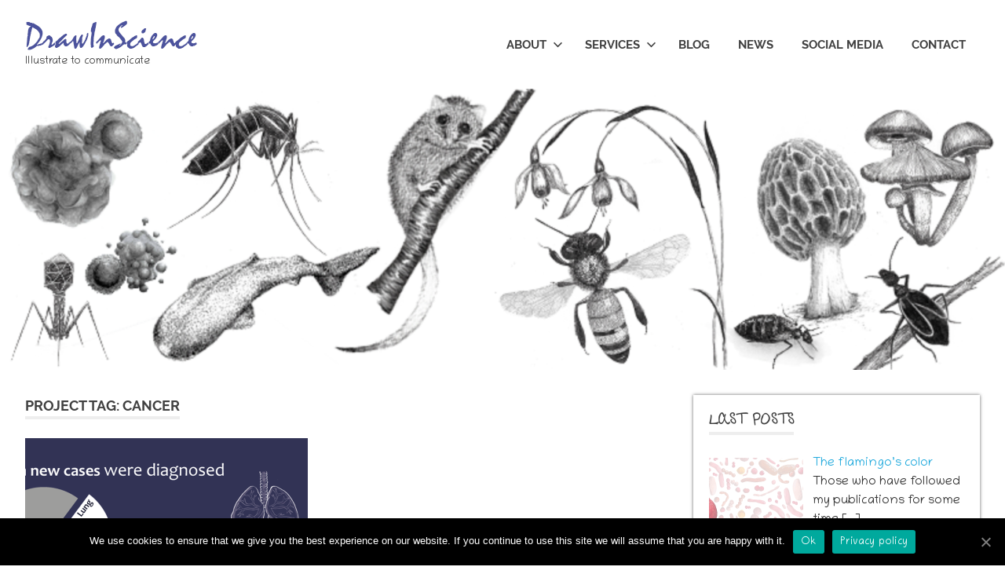

--- FILE ---
content_type: text/html; charset=UTF-8
request_url: http://www.drawinscience.fr/project-tag/cancer/
body_size: 10191
content:
<!DOCTYPE html>
<html lang="en-US">

<head>
<meta charset="UTF-8">
<meta name="viewport" content="width=device-width, initial-scale=1">
<link rel="profile" href="http://gmpg.org/xfn/11">
<link rel="pingback" href="http://www.drawinscience.fr/xmlrpc.php">

<meta name='robots' content='max-image-preview:large' />

	<!-- This site is optimized with the Yoast SEO plugin v15.7 - https://yoast.com/wordpress/plugins/seo/ -->
	<title>cancer Archives -</title>
	<meta name="robots" content="index, follow, max-snippet:-1, max-image-preview:large, max-video-preview:-1" />
	<link rel="canonical" href="https://www.drawinscience.fr/project-tag/cancer/" />
	<meta property="og:locale" content="en_US" />
	<meta property="og:type" content="article" />
	<meta property="og:title" content="cancer Archives -" />
	<meta property="og:url" content="https://www.drawinscience.fr/project-tag/cancer/" />
	<meta name="twitter:card" content="summary_large_image" />
	<script type="application/ld+json" class="yoast-schema-graph">{"@context":"https://schema.org","@graph":[{"@type":"WebSite","@id":"https://www.drawinscience.fr/#website","url":"https://www.drawinscience.fr/","name":"","description":"Illustrate to communicate","potentialAction":[{"@type":"SearchAction","target":"https://www.drawinscience.fr/?s={search_term_string}","query-input":"required name=search_term_string"}],"inLanguage":"en-US"},{"@type":"CollectionPage","@id":"https://www.drawinscience.fr/project-tag/cancer/#webpage","url":"https://www.drawinscience.fr/project-tag/cancer/","name":"cancer Archives -","isPartOf":{"@id":"https://www.drawinscience.fr/#website"},"inLanguage":"en-US","potentialAction":[{"@type":"ReadAction","target":["https://www.drawinscience.fr/project-tag/cancer/"]}]}]}</script>
	<!-- / Yoast SEO plugin. -->


<link rel='dns-prefetch' href='//fonts.googleapis.com' />
<link rel='dns-prefetch' href='//s.w.org' />
<link rel='dns-prefetch' href='//i0.wp.com' />
<link rel='dns-prefetch' href='//i1.wp.com' />
<link rel='dns-prefetch' href='//i2.wp.com' />
<link rel='dns-prefetch' href='//c0.wp.com' />
<link href='https://fonts.gstatic.com' crossorigin rel='preconnect' />
<link rel="alternate" type="application/rss+xml" title=" &raquo; Feed" href="http://www.drawinscience.fr/feed/" />
<link rel="alternate" type="application/rss+xml" title=" &raquo; Comments Feed" href="http://www.drawinscience.fr/comments/feed/" />
<link rel="alternate" type="application/rss+xml" title=" &raquo; cancer Project Tag Feed" href="http://www.drawinscience.fr/project-tag/cancer/feed/" />
<script type="text/javascript">
window._wpemojiSettings = {"baseUrl":"https:\/\/s.w.org\/images\/core\/emoji\/13.1.0\/72x72\/","ext":".png","svgUrl":"https:\/\/s.w.org\/images\/core\/emoji\/13.1.0\/svg\/","svgExt":".svg","source":{"concatemoji":"http:\/\/www.drawinscience.fr\/wp-includes\/js\/wp-emoji-release.min.js?ver=5.9.12"}};
/*! This file is auto-generated */
!function(e,a,t){var n,r,o,i=a.createElement("canvas"),p=i.getContext&&i.getContext("2d");function s(e,t){var a=String.fromCharCode;p.clearRect(0,0,i.width,i.height),p.fillText(a.apply(this,e),0,0);e=i.toDataURL();return p.clearRect(0,0,i.width,i.height),p.fillText(a.apply(this,t),0,0),e===i.toDataURL()}function c(e){var t=a.createElement("script");t.src=e,t.defer=t.type="text/javascript",a.getElementsByTagName("head")[0].appendChild(t)}for(o=Array("flag","emoji"),t.supports={everything:!0,everythingExceptFlag:!0},r=0;r<o.length;r++)t.supports[o[r]]=function(e){if(!p||!p.fillText)return!1;switch(p.textBaseline="top",p.font="600 32px Arial",e){case"flag":return s([127987,65039,8205,9895,65039],[127987,65039,8203,9895,65039])?!1:!s([55356,56826,55356,56819],[55356,56826,8203,55356,56819])&&!s([55356,57332,56128,56423,56128,56418,56128,56421,56128,56430,56128,56423,56128,56447],[55356,57332,8203,56128,56423,8203,56128,56418,8203,56128,56421,8203,56128,56430,8203,56128,56423,8203,56128,56447]);case"emoji":return!s([10084,65039,8205,55357,56613],[10084,65039,8203,55357,56613])}return!1}(o[r]),t.supports.everything=t.supports.everything&&t.supports[o[r]],"flag"!==o[r]&&(t.supports.everythingExceptFlag=t.supports.everythingExceptFlag&&t.supports[o[r]]);t.supports.everythingExceptFlag=t.supports.everythingExceptFlag&&!t.supports.flag,t.DOMReady=!1,t.readyCallback=function(){t.DOMReady=!0},t.supports.everything||(n=function(){t.readyCallback()},a.addEventListener?(a.addEventListener("DOMContentLoaded",n,!1),e.addEventListener("load",n,!1)):(e.attachEvent("onload",n),a.attachEvent("onreadystatechange",function(){"complete"===a.readyState&&t.readyCallback()})),(n=t.source||{}).concatemoji?c(n.concatemoji):n.wpemoji&&n.twemoji&&(c(n.twemoji),c(n.wpemoji)))}(window,document,window._wpemojiSettings);
</script>
<style type="text/css">
img.wp-smiley,
img.emoji {
	display: inline !important;
	border: none !important;
	box-shadow: none !important;
	height: 1em !important;
	width: 1em !important;
	margin: 0 0.07em !important;
	vertical-align: -0.1em !important;
	background: none !important;
	padding: 0 !important;
}
</style>
	<link rel='stylesheet' id='poseidon-custom-fonts-css'  href='http://www.drawinscience.fr/wp-content/themes/poseidon/assets/css/custom-fonts.css?ver=20180413' type='text/css' media='all' />
<link rel='stylesheet' id='wp-block-library-css'  href='https://c0.wp.com/c/5.9.12/wp-includes/css/dist/block-library/style.min.css' type='text/css' media='all' />
<style id='wp-block-library-inline-css' type='text/css'>
.has-text-align-justify{text-align:justify;}
</style>
<link rel='stylesheet' id='coblocks-frontend-css'  href='http://www.drawinscience.fr/wp-content/plugins/coblocks/dist/coblocks-style.css?ver=44a97fda870eaff858ab772da73cd9dc' type='text/css' media='all' />
<style id='global-styles-inline-css' type='text/css'>
body{--wp--preset--color--black: #404040;--wp--preset--color--cyan-bluish-gray: #abb8c3;--wp--preset--color--white: #ffffff;--wp--preset--color--pale-pink: #f78da7;--wp--preset--color--vivid-red: #cf2e2e;--wp--preset--color--luminous-vivid-orange: #ff6900;--wp--preset--color--luminous-vivid-amber: #fcb900;--wp--preset--color--light-green-cyan: #7bdcb5;--wp--preset--color--vivid-green-cyan: #00d084;--wp--preset--color--pale-cyan-blue: #8ed1fc;--wp--preset--color--vivid-cyan-blue: #0693e3;--wp--preset--color--vivid-purple: #9b51e0;--wp--preset--color--primary: #22aadd;--wp--preset--color--light-gray: #f0f0f0;--wp--preset--color--dark-gray: #777777;--wp--preset--gradient--vivid-cyan-blue-to-vivid-purple: linear-gradient(135deg,rgba(6,147,227,1) 0%,rgb(155,81,224) 100%);--wp--preset--gradient--light-green-cyan-to-vivid-green-cyan: linear-gradient(135deg,rgb(122,220,180) 0%,rgb(0,208,130) 100%);--wp--preset--gradient--luminous-vivid-amber-to-luminous-vivid-orange: linear-gradient(135deg,rgba(252,185,0,1) 0%,rgba(255,105,0,1) 100%);--wp--preset--gradient--luminous-vivid-orange-to-vivid-red: linear-gradient(135deg,rgba(255,105,0,1) 0%,rgb(207,46,46) 100%);--wp--preset--gradient--very-light-gray-to-cyan-bluish-gray: linear-gradient(135deg,rgb(238,238,238) 0%,rgb(169,184,195) 100%);--wp--preset--gradient--cool-to-warm-spectrum: linear-gradient(135deg,rgb(74,234,220) 0%,rgb(151,120,209) 20%,rgb(207,42,186) 40%,rgb(238,44,130) 60%,rgb(251,105,98) 80%,rgb(254,248,76) 100%);--wp--preset--gradient--blush-light-purple: linear-gradient(135deg,rgb(255,206,236) 0%,rgb(152,150,240) 100%);--wp--preset--gradient--blush-bordeaux: linear-gradient(135deg,rgb(254,205,165) 0%,rgb(254,45,45) 50%,rgb(107,0,62) 100%);--wp--preset--gradient--luminous-dusk: linear-gradient(135deg,rgb(255,203,112) 0%,rgb(199,81,192) 50%,rgb(65,88,208) 100%);--wp--preset--gradient--pale-ocean: linear-gradient(135deg,rgb(255,245,203) 0%,rgb(182,227,212) 50%,rgb(51,167,181) 100%);--wp--preset--gradient--electric-grass: linear-gradient(135deg,rgb(202,248,128) 0%,rgb(113,206,126) 100%);--wp--preset--gradient--midnight: linear-gradient(135deg,rgb(2,3,129) 0%,rgb(40,116,252) 100%);--wp--preset--duotone--dark-grayscale: url('#wp-duotone-dark-grayscale');--wp--preset--duotone--grayscale: url('#wp-duotone-grayscale');--wp--preset--duotone--purple-yellow: url('#wp-duotone-purple-yellow');--wp--preset--duotone--blue-red: url('#wp-duotone-blue-red');--wp--preset--duotone--midnight: url('#wp-duotone-midnight');--wp--preset--duotone--magenta-yellow: url('#wp-duotone-magenta-yellow');--wp--preset--duotone--purple-green: url('#wp-duotone-purple-green');--wp--preset--duotone--blue-orange: url('#wp-duotone-blue-orange');--wp--preset--font-size--small: 13px;--wp--preset--font-size--medium: 20px;--wp--preset--font-size--large: 36px;--wp--preset--font-size--x-large: 42px;}.has-black-color{color: var(--wp--preset--color--black) !important;}.has-cyan-bluish-gray-color{color: var(--wp--preset--color--cyan-bluish-gray) !important;}.has-white-color{color: var(--wp--preset--color--white) !important;}.has-pale-pink-color{color: var(--wp--preset--color--pale-pink) !important;}.has-vivid-red-color{color: var(--wp--preset--color--vivid-red) !important;}.has-luminous-vivid-orange-color{color: var(--wp--preset--color--luminous-vivid-orange) !important;}.has-luminous-vivid-amber-color{color: var(--wp--preset--color--luminous-vivid-amber) !important;}.has-light-green-cyan-color{color: var(--wp--preset--color--light-green-cyan) !important;}.has-vivid-green-cyan-color{color: var(--wp--preset--color--vivid-green-cyan) !important;}.has-pale-cyan-blue-color{color: var(--wp--preset--color--pale-cyan-blue) !important;}.has-vivid-cyan-blue-color{color: var(--wp--preset--color--vivid-cyan-blue) !important;}.has-vivid-purple-color{color: var(--wp--preset--color--vivid-purple) !important;}.has-black-background-color{background-color: var(--wp--preset--color--black) !important;}.has-cyan-bluish-gray-background-color{background-color: var(--wp--preset--color--cyan-bluish-gray) !important;}.has-white-background-color{background-color: var(--wp--preset--color--white) !important;}.has-pale-pink-background-color{background-color: var(--wp--preset--color--pale-pink) !important;}.has-vivid-red-background-color{background-color: var(--wp--preset--color--vivid-red) !important;}.has-luminous-vivid-orange-background-color{background-color: var(--wp--preset--color--luminous-vivid-orange) !important;}.has-luminous-vivid-amber-background-color{background-color: var(--wp--preset--color--luminous-vivid-amber) !important;}.has-light-green-cyan-background-color{background-color: var(--wp--preset--color--light-green-cyan) !important;}.has-vivid-green-cyan-background-color{background-color: var(--wp--preset--color--vivid-green-cyan) !important;}.has-pale-cyan-blue-background-color{background-color: var(--wp--preset--color--pale-cyan-blue) !important;}.has-vivid-cyan-blue-background-color{background-color: var(--wp--preset--color--vivid-cyan-blue) !important;}.has-vivid-purple-background-color{background-color: var(--wp--preset--color--vivid-purple) !important;}.has-black-border-color{border-color: var(--wp--preset--color--black) !important;}.has-cyan-bluish-gray-border-color{border-color: var(--wp--preset--color--cyan-bluish-gray) !important;}.has-white-border-color{border-color: var(--wp--preset--color--white) !important;}.has-pale-pink-border-color{border-color: var(--wp--preset--color--pale-pink) !important;}.has-vivid-red-border-color{border-color: var(--wp--preset--color--vivid-red) !important;}.has-luminous-vivid-orange-border-color{border-color: var(--wp--preset--color--luminous-vivid-orange) !important;}.has-luminous-vivid-amber-border-color{border-color: var(--wp--preset--color--luminous-vivid-amber) !important;}.has-light-green-cyan-border-color{border-color: var(--wp--preset--color--light-green-cyan) !important;}.has-vivid-green-cyan-border-color{border-color: var(--wp--preset--color--vivid-green-cyan) !important;}.has-pale-cyan-blue-border-color{border-color: var(--wp--preset--color--pale-cyan-blue) !important;}.has-vivid-cyan-blue-border-color{border-color: var(--wp--preset--color--vivid-cyan-blue) !important;}.has-vivid-purple-border-color{border-color: var(--wp--preset--color--vivid-purple) !important;}.has-vivid-cyan-blue-to-vivid-purple-gradient-background{background: var(--wp--preset--gradient--vivid-cyan-blue-to-vivid-purple) !important;}.has-light-green-cyan-to-vivid-green-cyan-gradient-background{background: var(--wp--preset--gradient--light-green-cyan-to-vivid-green-cyan) !important;}.has-luminous-vivid-amber-to-luminous-vivid-orange-gradient-background{background: var(--wp--preset--gradient--luminous-vivid-amber-to-luminous-vivid-orange) !important;}.has-luminous-vivid-orange-to-vivid-red-gradient-background{background: var(--wp--preset--gradient--luminous-vivid-orange-to-vivid-red) !important;}.has-very-light-gray-to-cyan-bluish-gray-gradient-background{background: var(--wp--preset--gradient--very-light-gray-to-cyan-bluish-gray) !important;}.has-cool-to-warm-spectrum-gradient-background{background: var(--wp--preset--gradient--cool-to-warm-spectrum) !important;}.has-blush-light-purple-gradient-background{background: var(--wp--preset--gradient--blush-light-purple) !important;}.has-blush-bordeaux-gradient-background{background: var(--wp--preset--gradient--blush-bordeaux) !important;}.has-luminous-dusk-gradient-background{background: var(--wp--preset--gradient--luminous-dusk) !important;}.has-pale-ocean-gradient-background{background: var(--wp--preset--gradient--pale-ocean) !important;}.has-electric-grass-gradient-background{background: var(--wp--preset--gradient--electric-grass) !important;}.has-midnight-gradient-background{background: var(--wp--preset--gradient--midnight) !important;}.has-small-font-size{font-size: var(--wp--preset--font-size--small) !important;}.has-medium-font-size{font-size: var(--wp--preset--font-size--medium) !important;}.has-large-font-size{font-size: var(--wp--preset--font-size--large) !important;}.has-x-large-font-size{font-size: var(--wp--preset--font-size--x-large) !important;}
</style>
<link rel='stylesheet' id='child-theme-generator-css'  href='http://www.drawinscience.fr/wp-content/plugins/child-theme-generator/public/css/child-theme-generator-public.css?ver=1.0.0' type='text/css' media='all' />
<link rel='stylesheet' id='cookie-notice-front-css'  href='http://www.drawinscience.fr/wp-content/plugins/cookie-notice/css/front.min.css?ver=5.9.12' type='text/css' media='all' />
<link rel='stylesheet' id='parent-style-css'  href='http://www.drawinscience.fr/wp-content/themes/poseidon/style.css?ver=5.9.12' type='text/css' media='all' />
<link rel='stylesheet' id='child-style-css'  href='http://www.drawinscience.fr/wp-content/themes/Poseidonparadrawinscience/style.css?ver=1.0' type='text/css' media='all' />
<link rel='stylesheet' id='poseidon-stylesheet-css'  href='http://www.drawinscience.fr/wp-content/themes/Poseidonparadrawinscience/style.css?ver=1.0' type='text/css' media='all' />
<style id='poseidon-stylesheet-inline-css' type='text/css'>
.type-post .entry-footer .entry-tags { position: absolute; clip: rect(1px, 1px, 1px, 1px); width: 1px; height: 1px; overflow: hidden; }
</style>
<link rel='stylesheet' id='genericons-css'  href='https://c0.wp.com/p/jetpack/9.3.5/_inc/genericons/genericons/genericons.css' type='text/css' media='all' />
<link rel='stylesheet' id='recent-posts-widget-with-thumbnails-public-style-css'  href='http://www.drawinscience.fr/wp-content/plugins/recent-posts-widget-with-thumbnails/public.css?ver=7.0.2' type='text/css' media='all' />
<link rel='stylesheet' id='olympus-google-fonts-css'  href='https://fonts.googleapis.com/css?family=Chilanka%3A400%2C400i%7CGive+You+Glory%3A400%2C400i&#038;display=swap&#038;ver=2.4.0' type='text/css' media='all' />
<style id='olympus-google-fonts-inline-css' type='text/css'>

	:root {
		--font-base: Chilanka;
		--font-headings: Give You Glory;
		--font-input: Chilanka;
	}
	
</style>
<link rel='stylesheet' id='jetpack_css-css'  href='https://c0.wp.com/p/jetpack/9.3.5/css/jetpack.css' type='text/css' media='all' />
<script type='text/javascript' src='https://c0.wp.com/c/5.9.12/wp-includes/js/jquery/jquery.min.js' id='jquery-core-js'></script>
<script type='text/javascript' src='https://c0.wp.com/c/5.9.12/wp-includes/js/jquery/jquery-migrate.min.js' id='jquery-migrate-js'></script>
<script type='text/javascript' src='http://www.drawinscience.fr/wp-content/plugins/child-theme-generator/public/js/child-theme-generator-public.js?ver=1.0.0' id='child-theme-generator-js'></script>
<script type='text/javascript' id='cookie-notice-front-js-extra'>
/* <![CDATA[ */
var cnArgs = {"ajaxUrl":"http:\/\/www.drawinscience.fr\/wp-admin\/admin-ajax.php","nonce":"0605c76dd8","hideEffect":"fade","position":"bottom","onScroll":"0","onScrollOffset":"100","onClick":"0","cookieName":"cookie_notice_accepted","cookieTime":"2592000","cookieTimeRejected":"2592000","cookiePath":"\/","cookieDomain":"","redirection":"0","cache":"1","refuse":"0","revokeCookies":"0","revokeCookiesOpt":"automatic","secure":"0","coronabarActive":"0"};
/* ]]> */
</script>
<script type='text/javascript' src='http://www.drawinscience.fr/wp-content/plugins/cookie-notice/js/front.min.js?ver=1.3.2' id='cookie-notice-front-js'></script>
<!--[if lt IE 9]>
<script type='text/javascript' src='http://www.drawinscience.fr/wp-content/themes/poseidon/assets/js/html5shiv.min.js?ver=3.7.3' id='html5shiv-js'></script>
<![endif]-->
<script type='text/javascript' src='http://www.drawinscience.fr/wp-content/themes/poseidon/assets/js/svgxuse.min.js?ver=1.2.6' id='svgxuse-js'></script>
<link rel="https://api.w.org/" href="http://www.drawinscience.fr/wp-json/" /><link rel="alternate" type="application/json" href="http://www.drawinscience.fr/wp-json/wp/v2/jetpack-portfolio-tag/81" /><link rel="EditURI" type="application/rsd+xml" title="RSD" href="http://www.drawinscience.fr/xmlrpc.php?rsd" />
<link rel="wlwmanifest" type="application/wlwmanifest+xml" href="http://www.drawinscience.fr/wp-includes/wlwmanifest.xml" /> 
<meta name="generator" content="WordPress 5.9.12" />
<style type='text/css'>img#wpstats{display:none}</style>			<style type="text/css">
				/* If html does not have either class, do not show lazy loaded images. */
				html:not( .jetpack-lazy-images-js-enabled ):not( .js ) .jetpack-lazy-image {
					display: none;
				}
			</style>
			<script>
				document.documentElement.classList.add(
					'jetpack-lazy-images-js-enabled'
				);
			</script>
		<link rel="icon" href="https://i1.wp.com/www.drawinscience.fr/wp-content/uploads/2020/03/cropped-fabicon-1.png?fit=32%2C32" sizes="32x32" />
<link rel="icon" href="https://i1.wp.com/www.drawinscience.fr/wp-content/uploads/2020/03/cropped-fabicon-1.png?fit=192%2C192" sizes="192x192" />
<link rel="apple-touch-icon" href="https://i1.wp.com/www.drawinscience.fr/wp-content/uploads/2020/03/cropped-fabicon-1.png?fit=180%2C180" />
<meta name="msapplication-TileImage" content="https://i1.wp.com/www.drawinscience.fr/wp-content/uploads/2020/03/cropped-fabicon-1.png?fit=270%2C270" />
		<style type="text/css" id="wp-custom-css">
			#secondary aside {
	box-shadow:0px 0px 4px #666;
padding:20px}

a.wp-block-button__link {
	text-decoration:none;
	
}

.contact-form .grunion-field-wrap
input[type="text"],
.contact-form .grunion-field-wrap input[type="email"],
.contact-form .grunion-field-wrap input[type="url"],
.contact-form .grunion-field-wrap textarea {
	width:100%;
	max-width:100%;
}
		</style>
			<!-- Fonts Plugin CSS - https://fontsplugin.com/ -->
	<style>
		body, #content, .entry-content, .post-content, .page-content, .post-excerpt, .entry-summary, .entry-excerpt, .widget-area, .widget, .sidebar, #sidebar, footer, .footer, #footer, .site-footer {
font-family: "Chilanka";
 }
#site-title, .site-title, #site-title a, .site-title a, .entry-title, .entry-title a, h1, h2, h3, h4, h5, h6, .widget-title {
font-family: "Give You Glory";
 }
button, .button, input, select, textarea, .wp-block-button, .wp-block-button__link {
font-family: "Chilanka";
 }
	</style>
	<!-- Fonts Plugin CSS -->
	</head>

<body class="archive tax-jetpack-portfolio-tag term-cancer term-81 wp-custom-logo wp-embed-responsive cookies-not-set post-layout-small author-hidden">
<svg xmlns="http://www.w3.org/2000/svg" viewBox="0 0 0 0" width="0" height="0" focusable="false" role="none" style="visibility: hidden; position: absolute; left: -9999px; overflow: hidden;" ><defs><filter id="wp-duotone-dark-grayscale"><feColorMatrix color-interpolation-filters="sRGB" type="matrix" values=" .299 .587 .114 0 0 .299 .587 .114 0 0 .299 .587 .114 0 0 .299 .587 .114 0 0 " /><feComponentTransfer color-interpolation-filters="sRGB" ><feFuncR type="table" tableValues="0 0.49803921568627" /><feFuncG type="table" tableValues="0 0.49803921568627" /><feFuncB type="table" tableValues="0 0.49803921568627" /><feFuncA type="table" tableValues="1 1" /></feComponentTransfer><feComposite in2="SourceGraphic" operator="in" /></filter></defs></svg><svg xmlns="http://www.w3.org/2000/svg" viewBox="0 0 0 0" width="0" height="0" focusable="false" role="none" style="visibility: hidden; position: absolute; left: -9999px; overflow: hidden;" ><defs><filter id="wp-duotone-grayscale"><feColorMatrix color-interpolation-filters="sRGB" type="matrix" values=" .299 .587 .114 0 0 .299 .587 .114 0 0 .299 .587 .114 0 0 .299 .587 .114 0 0 " /><feComponentTransfer color-interpolation-filters="sRGB" ><feFuncR type="table" tableValues="0 1" /><feFuncG type="table" tableValues="0 1" /><feFuncB type="table" tableValues="0 1" /><feFuncA type="table" tableValues="1 1" /></feComponentTransfer><feComposite in2="SourceGraphic" operator="in" /></filter></defs></svg><svg xmlns="http://www.w3.org/2000/svg" viewBox="0 0 0 0" width="0" height="0" focusable="false" role="none" style="visibility: hidden; position: absolute; left: -9999px; overflow: hidden;" ><defs><filter id="wp-duotone-purple-yellow"><feColorMatrix color-interpolation-filters="sRGB" type="matrix" values=" .299 .587 .114 0 0 .299 .587 .114 0 0 .299 .587 .114 0 0 .299 .587 .114 0 0 " /><feComponentTransfer color-interpolation-filters="sRGB" ><feFuncR type="table" tableValues="0.54901960784314 0.98823529411765" /><feFuncG type="table" tableValues="0 1" /><feFuncB type="table" tableValues="0.71764705882353 0.25490196078431" /><feFuncA type="table" tableValues="1 1" /></feComponentTransfer><feComposite in2="SourceGraphic" operator="in" /></filter></defs></svg><svg xmlns="http://www.w3.org/2000/svg" viewBox="0 0 0 0" width="0" height="0" focusable="false" role="none" style="visibility: hidden; position: absolute; left: -9999px; overflow: hidden;" ><defs><filter id="wp-duotone-blue-red"><feColorMatrix color-interpolation-filters="sRGB" type="matrix" values=" .299 .587 .114 0 0 .299 .587 .114 0 0 .299 .587 .114 0 0 .299 .587 .114 0 0 " /><feComponentTransfer color-interpolation-filters="sRGB" ><feFuncR type="table" tableValues="0 1" /><feFuncG type="table" tableValues="0 0.27843137254902" /><feFuncB type="table" tableValues="0.5921568627451 0.27843137254902" /><feFuncA type="table" tableValues="1 1" /></feComponentTransfer><feComposite in2="SourceGraphic" operator="in" /></filter></defs></svg><svg xmlns="http://www.w3.org/2000/svg" viewBox="0 0 0 0" width="0" height="0" focusable="false" role="none" style="visibility: hidden; position: absolute; left: -9999px; overflow: hidden;" ><defs><filter id="wp-duotone-midnight"><feColorMatrix color-interpolation-filters="sRGB" type="matrix" values=" .299 .587 .114 0 0 .299 .587 .114 0 0 .299 .587 .114 0 0 .299 .587 .114 0 0 " /><feComponentTransfer color-interpolation-filters="sRGB" ><feFuncR type="table" tableValues="0 0" /><feFuncG type="table" tableValues="0 0.64705882352941" /><feFuncB type="table" tableValues="0 1" /><feFuncA type="table" tableValues="1 1" /></feComponentTransfer><feComposite in2="SourceGraphic" operator="in" /></filter></defs></svg><svg xmlns="http://www.w3.org/2000/svg" viewBox="0 0 0 0" width="0" height="0" focusable="false" role="none" style="visibility: hidden; position: absolute; left: -9999px; overflow: hidden;" ><defs><filter id="wp-duotone-magenta-yellow"><feColorMatrix color-interpolation-filters="sRGB" type="matrix" values=" .299 .587 .114 0 0 .299 .587 .114 0 0 .299 .587 .114 0 0 .299 .587 .114 0 0 " /><feComponentTransfer color-interpolation-filters="sRGB" ><feFuncR type="table" tableValues="0.78039215686275 1" /><feFuncG type="table" tableValues="0 0.94901960784314" /><feFuncB type="table" tableValues="0.35294117647059 0.47058823529412" /><feFuncA type="table" tableValues="1 1" /></feComponentTransfer><feComposite in2="SourceGraphic" operator="in" /></filter></defs></svg><svg xmlns="http://www.w3.org/2000/svg" viewBox="0 0 0 0" width="0" height="0" focusable="false" role="none" style="visibility: hidden; position: absolute; left: -9999px; overflow: hidden;" ><defs><filter id="wp-duotone-purple-green"><feColorMatrix color-interpolation-filters="sRGB" type="matrix" values=" .299 .587 .114 0 0 .299 .587 .114 0 0 .299 .587 .114 0 0 .299 .587 .114 0 0 " /><feComponentTransfer color-interpolation-filters="sRGB" ><feFuncR type="table" tableValues="0.65098039215686 0.40392156862745" /><feFuncG type="table" tableValues="0 1" /><feFuncB type="table" tableValues="0.44705882352941 0.4" /><feFuncA type="table" tableValues="1 1" /></feComponentTransfer><feComposite in2="SourceGraphic" operator="in" /></filter></defs></svg><svg xmlns="http://www.w3.org/2000/svg" viewBox="0 0 0 0" width="0" height="0" focusable="false" role="none" style="visibility: hidden; position: absolute; left: -9999px; overflow: hidden;" ><defs><filter id="wp-duotone-blue-orange"><feColorMatrix color-interpolation-filters="sRGB" type="matrix" values=" .299 .587 .114 0 0 .299 .587 .114 0 0 .299 .587 .114 0 0 .299 .587 .114 0 0 " /><feComponentTransfer color-interpolation-filters="sRGB" ><feFuncR type="table" tableValues="0.098039215686275 1" /><feFuncG type="table" tableValues="0 0.66274509803922" /><feFuncB type="table" tableValues="0.84705882352941 0.41960784313725" /><feFuncA type="table" tableValues="1 1" /></feComponentTransfer><feComposite in2="SourceGraphic" operator="in" /></filter></defs></svg>
	<div id="page" class="hfeed site">

		<a class="skip-link screen-reader-text" href="#content">Skip to content</a>

		
		<header id="masthead" class="site-header clearfix" role="banner">

			<div class="header-main container clearfix">

				<div id="logo" class="site-branding clearfix">

					<a href="http://www.drawinscience.fr/" class="custom-logo-link" rel="home"><img width="233" height="50" src="https://i0.wp.com/www.drawinscience.fr/wp-content/uploads/2020/03/cropped-logo3.png?fit=233%2C50" class="custom-logo jetpack-lazy-image" alt="" data-attachment-id="14" data-permalink="http://www.drawinscience.fr/cropped-logo3-png/" data-orig-file="https://i0.wp.com/www.drawinscience.fr/wp-content/uploads/2020/03/cropped-logo3.png?fit=233%2C50" data-orig-size="233,50" data-comments-opened="0" data-image-meta="{&quot;aperture&quot;:&quot;0&quot;,&quot;credit&quot;:&quot;&quot;,&quot;camera&quot;:&quot;&quot;,&quot;caption&quot;:&quot;&quot;,&quot;created_timestamp&quot;:&quot;0&quot;,&quot;copyright&quot;:&quot;&quot;,&quot;focal_length&quot;:&quot;0&quot;,&quot;iso&quot;:&quot;0&quot;,&quot;shutter_speed&quot;:&quot;0&quot;,&quot;title&quot;:&quot;&quot;,&quot;orientation&quot;:&quot;0&quot;}" data-image-title="cropped-logo3.png" data-image-description="&lt;p&gt;http://www.drawinscience.fr/wp-content/uploads/2020/03/cropped-logo3.png&lt;/p&gt;
" data-medium-file="https://i0.wp.com/www.drawinscience.fr/wp-content/uploads/2020/03/cropped-logo3.png?fit=233%2C50" data-large-file="https://i0.wp.com/www.drawinscience.fr/wp-content/uploads/2020/03/cropped-logo3.png?fit=233%2C50" data-lazy-src="https://i0.wp.com/www.drawinscience.fr/wp-content/uploads/2020/03/cropped-logo3.png?fit=233%2C50&amp;is-pending-load=1" srcset="[data-uri]" /></a>					
			<p class="site-title"><a href="http://www.drawinscience.fr/" rel="home"></a></p>

							
			<p class="site-description">Illustrate to communicate</p>

		
				</div><!-- .site-branding -->

				

	<button class="primary-menu-toggle menu-toggle" aria-controls="primary-menu" aria-expanded="false" >
		<svg class="icon icon-menu" aria-hidden="true" role="img"> <use xlink:href="http://www.drawinscience.fr/wp-content/themes/poseidon/assets/icons/genericons-neue.svg#menu"></use> </svg><svg class="icon icon-close" aria-hidden="true" role="img"> <use xlink:href="http://www.drawinscience.fr/wp-content/themes/poseidon/assets/icons/genericons-neue.svg#close"></use> </svg>		<span class="menu-toggle-text screen-reader-text">Menu</span>
	</button>

	<div class="primary-navigation">

		<nav id="site-navigation" class="main-navigation" role="navigation"  aria-label="Primary Menu">

			<ul id="primary-menu" class="menu"><li id="menu-item-43" class="menu-item menu-item-type-post_type menu-item-object-page menu-item-has-children menu-item-43"><a href="http://www.drawinscience.fr/about/">About<svg class="icon icon-expand" aria-hidden="true" role="img"> <use xlink:href="http://www.drawinscience.fr/wp-content/themes/poseidon/assets/icons/genericons-neue.svg#expand"></use> </svg></a>
<ul class="sub-menu">
	<li id="menu-item-26" class="menu-item menu-item-type-post_type menu-item-object-page menu-item-26"><a href="http://www.drawinscience.fr/about-drawinscience/">About DrawInScience</a></li>
	<li id="menu-item-27" class="menu-item menu-item-type-post_type menu-item-object-page menu-item-27"><a href="http://www.drawinscience.fr/about-me/">About me</a></li>
</ul>
</li>
<li id="menu-item-44" class="menu-item menu-item-type-post_type menu-item-object-page menu-item-has-children menu-item-44"><a href="http://www.drawinscience.fr/services/">Services<svg class="icon icon-expand" aria-hidden="true" role="img"> <use xlink:href="http://www.drawinscience.fr/wp-content/themes/poseidon/assets/icons/genericons-neue.svg#expand"></use> </svg></a>
<ul class="sub-menu">
	<li id="menu-item-46" class="menu-item menu-item-type-post_type menu-item-object-page menu-item-46"><a target="_blank" rel="noopener" href="http://www.drawinscience.fr/scientific-illustration/">Scientific Illustration</a></li>
	<li id="menu-item-60" class="menu-item menu-item-type-post_type menu-item-object-page menu-item-60"><a target="_blank" rel="noopener" href="http://www.drawinscience.fr/science-communication/">Science Communication</a></li>
	<li id="menu-item-674" class="menu-item menu-item-type-post_type menu-item-object-page menu-item-674"><a target="_blank" rel="noopener" href="http://www.drawinscience.fr/animation/">Animation</a></li>
</ul>
</li>
<li id="menu-item-47" class="menu-item menu-item-type-post_type menu-item-object-page current_page_parent menu-item-47"><a href="http://www.drawinscience.fr/blog/">Blog</a></li>
<li id="menu-item-48" class="menu-item menu-item-type-post_type menu-item-object-page menu-item-48"><a href="http://www.drawinscience.fr/news/">News</a></li>
<li id="menu-item-55" class="menu-item menu-item-type-post_type menu-item-object-page menu-item-55"><a href="http://www.drawinscience.fr/sicial-media/">Social Media</a></li>
<li id="menu-item-56" class="menu-item menu-item-type-post_type menu-item-object-page menu-item-56"><a href="http://www.drawinscience.fr/contact/">Contact</a></li>
</ul>		</nav><!-- #site-navigation -->

	</div><!-- .primary-navigation -->



			</div><!-- .header-main -->

		</header><!-- #masthead -->

		
			<div id="headimg" class="header-image">

			
				<img src="http://www.drawinscience.fr/wp-content/uploads/2020/03/cropped-head.png" srcset="https://i2.wp.com/www.drawinscience.fr/wp-content/uploads/2020/03/cropped-head.png?w=2500 2500w, https://i2.wp.com/www.drawinscience.fr/wp-content/uploads/2020/03/cropped-head.png?resize=300%2C84 300w, https://i2.wp.com/www.drawinscience.fr/wp-content/uploads/2020/03/cropped-head.png?resize=768%2C215 768w, https://i2.wp.com/www.drawinscience.fr/wp-content/uploads/2020/03/cropped-head.png?resize=1024%2C287 1024w, https://i2.wp.com/www.drawinscience.fr/wp-content/uploads/2020/03/cropped-head.png?w=1680 1680w" width="2500" height="700" alt="">

			
			</div>

		
		
		
		<div id="content" class="site-content container clearfix">

	<section id="primary" class="content-area">
		<main id="main" class="site-main" role="main">

		
			<header class="page-header">

				<h1 class="archive-title">Project Tag: <span>cancer</span></h1>				
			</header><!-- .page-header -->

			<div id="post-wrapper" class="post-wrapper clearfix">

				
<article id="post-809" class="post-809 jetpack-portfolio type-jetpack-portfolio status-publish has-post-thumbnail hentry jetpack-portfolio-type-scientific-communication jetpack-portfolio-tag-breast-cancer jetpack-portfolio-tag-cancer jetpack-portfolio-tag-infographic jetpack-portfolio-tag-triple-negative">

	
			<a class="post-thumbnail-small" href="http://www.drawinscience.fr/portfolio/cancer-by-numbers/" rel="bookmark">
				<img width="360" height="240" src="https://i0.wp.com/www.drawinscience.fr/wp-content/uploads/2021/01/Blog-encabezado-base.png?resize=360%2C240" class="attachment-poseidon-thumbnail-medium size-poseidon-thumbnail-medium wp-post-image jetpack-lazy-image" alt="cancer by numbers" data-attachment-id="812" data-permalink="http://www.drawinscience.fr/portfolio/cancer-by-numbers/blog-encabezado-base/" data-orig-file="https://i0.wp.com/www.drawinscience.fr/wp-content/uploads/2021/01/Blog-encabezado-base.png?fit=1361%2C480" data-orig-size="1361,480" data-comments-opened="0" data-image-meta="{&quot;aperture&quot;:&quot;0&quot;,&quot;credit&quot;:&quot;&quot;,&quot;camera&quot;:&quot;&quot;,&quot;caption&quot;:&quot;&quot;,&quot;created_timestamp&quot;:&quot;0&quot;,&quot;copyright&quot;:&quot;&quot;,&quot;focal_length&quot;:&quot;0&quot;,&quot;iso&quot;:&quot;0&quot;,&quot;shutter_speed&quot;:&quot;0&quot;,&quot;title&quot;:&quot;&quot;,&quot;orientation&quot;:&quot;0&quot;}" data-image-title="Cancer by numbers" data-image-description="&lt;p&gt;the most common cancers are those of the lung, breast and prostate. Those with the highest mortality rates are lung and breast cancer&lt;/p&gt;
" data-medium-file="https://i0.wp.com/www.drawinscience.fr/wp-content/uploads/2021/01/Blog-encabezado-base.png?fit=300%2C106" data-large-file="https://i0.wp.com/www.drawinscience.fr/wp-content/uploads/2021/01/Blog-encabezado-base.png?fit=840%2C296" data-lazy-srcset="https://i0.wp.com/www.drawinscience.fr/wp-content/uploads/2021/01/Blog-encabezado-base.png?resize=120%2C80 120w, https://i0.wp.com/www.drawinscience.fr/wp-content/uploads/2021/01/Blog-encabezado-base.png?resize=360%2C240 360w, https://i0.wp.com/www.drawinscience.fr/wp-content/uploads/2021/01/Blog-encabezado-base.png?resize=600%2C400 600w, https://i0.wp.com/www.drawinscience.fr/wp-content/uploads/2021/01/Blog-encabezado-base.png?zoom=2&amp;resize=360%2C240 720w, https://i0.wp.com/www.drawinscience.fr/wp-content/uploads/2021/01/Blog-encabezado-base.png?zoom=3&amp;resize=360%2C240 1080w" data-lazy-sizes="(max-width: 360px) 100vw, 360px" data-lazy-src="https://i0.wp.com/www.drawinscience.fr/wp-content/uploads/2021/01/Blog-encabezado-base.png?resize=360%2C240&amp;is-pending-load=1" srcset="[data-uri]" />			</a>

			
	<header class="entry-header">

		<h2 class="entry-title"><a href="http://www.drawinscience.fr/portfolio/cancer-by-numbers/" rel="bookmark">Cancer by numbers</a></h2>
		<div class="entry-meta"><span class="meta-date"><a href="http://www.drawinscience.fr/portfolio/cancer-by-numbers/" title="12:32" rel="bookmark"><time class="entry-date published updated" datetime="2021-01-11T12:32:40+01:00">11 January, 2021</time></a></span><span class="meta-author"> <span class="author vcard"><a class="url fn n" href="http://www.drawinscience.fr/author/berfigo/" title="View all posts by Bertsy Goic" rel="author">Bertsy Goic</a></span></span><span class="meta-category"> </span></div>
	</header><!-- .entry-header -->

	<div class="entry-content entry-excerpt clearfix">
		<p>Cancer by numbers Cancer is a devastating and high incidence disease with clinical, social and economic consequences. The risk of[&#8230;]</p>
		
			<a href="http://www.drawinscience.fr/portfolio/cancer-by-numbers/" class="more-link">Read more</a>

			</div><!-- .entry-content -->

</article>

			</div>

			
		</main><!-- #main -->
	</section><!-- #primary -->

	
	<section id="secondary" class="sidebar widget-area clearfix" role="complementary">

		<aside id="recent-posts-widget-with-thumbnails-3" class="widget recent-posts-widget-with-thumbnails clearfix">
<div id="rpwwt-recent-posts-widget-with-thumbnails-3" class="rpwwt-widget">
<div class="widget-header"><h3 class="widget-title">Last posts</h3></div>
	<ul>
		<li><a href="http://www.drawinscience.fr/the-flamingos-color/"><img width="120" height="80" src="https://i2.wp.com/www.drawinscience.fr/wp-content/uploads/2021/01/flamingo_drawinscience.png?resize=120%2C80" class="attachment-poseidon-thumbnail-small size-poseidon-thumbnail-small wp-post-image jetpack-lazy-image" alt="Flamingo and its microbiota" loading="lazy" data-attachment-id="821" data-permalink="http://www.drawinscience.fr/the-flamingos-color/flamingo_drawinscience/" data-orig-file="https://i2.wp.com/www.drawinscience.fr/wp-content/uploads/2021/01/flamingo_drawinscience.png?fit=1361%2C480" data-orig-size="1361,480" data-comments-opened="0" data-image-meta="{&quot;aperture&quot;:&quot;0&quot;,&quot;credit&quot;:&quot;&quot;,&quot;camera&quot;:&quot;&quot;,&quot;caption&quot;:&quot;&quot;,&quot;created_timestamp&quot;:&quot;0&quot;,&quot;copyright&quot;:&quot;&quot;,&quot;focal_length&quot;:&quot;0&quot;,&quot;iso&quot;:&quot;0&quot;,&quot;shutter_speed&quot;:&quot;0&quot;,&quot;title&quot;:&quot;&quot;,&quot;orientation&quot;:&quot;0&quot;}" data-image-title="flamingo_drawinscience" data-image-description="&lt;p&gt;flamingo color depends on the microbiota that produce carotenoids&lt;/p&gt;
" data-medium-file="https://i2.wp.com/www.drawinscience.fr/wp-content/uploads/2021/01/flamingo_drawinscience.png?fit=300%2C106" data-large-file="https://i2.wp.com/www.drawinscience.fr/wp-content/uploads/2021/01/flamingo_drawinscience.png?fit=840%2C296" data-lazy-srcset="https://i2.wp.com/www.drawinscience.fr/wp-content/uploads/2021/01/flamingo_drawinscience.png?resize=120%2C80 120w, https://i2.wp.com/www.drawinscience.fr/wp-content/uploads/2021/01/flamingo_drawinscience.png?resize=360%2C240 360w, https://i2.wp.com/www.drawinscience.fr/wp-content/uploads/2021/01/flamingo_drawinscience.png?resize=600%2C400 600w, https://i2.wp.com/www.drawinscience.fr/wp-content/uploads/2021/01/flamingo_drawinscience.png?zoom=2&amp;resize=120%2C80 240w" data-lazy-sizes="(max-width: 120px) 100vw, 120px" data-lazy-src="https://i2.wp.com/www.drawinscience.fr/wp-content/uploads/2021/01/flamingo_drawinscience.png?resize=120%2C80&amp;is-pending-load=1" srcset="[data-uri]" /><span class="rpwwt-post-title">The flamingo&#8217;s color</span></a><div class="rpwwt-post-excerpt">Those who have followed my publications for some time  […]</div></li>
		<li><a href="http://www.drawinscience.fr/celltember-2020/"><img width="120" height="80" src="https://i0.wp.com/www.drawinscience.fr/wp-content/uploads/2021/01/celltember2020-1.png?resize=120%2C80" class="attachment-poseidon-thumbnail-small size-poseidon-thumbnail-small wp-post-image jetpack-lazy-image" alt="celltember, a cellular month" loading="lazy" data-attachment-id="758" data-permalink="http://www.drawinscience.fr/celltember-2020/celltember2020-2/" data-orig-file="https://i0.wp.com/www.drawinscience.fr/wp-content/uploads/2021/01/celltember2020-1.png?fit=1920%2C467" data-orig-size="1920,467" data-comments-opened="0" data-image-meta="{&quot;aperture&quot;:&quot;0&quot;,&quot;credit&quot;:&quot;&quot;,&quot;camera&quot;:&quot;&quot;,&quot;caption&quot;:&quot;&quot;,&quot;created_timestamp&quot;:&quot;0&quot;,&quot;copyright&quot;:&quot;&quot;,&quot;focal_length&quot;:&quot;0&quot;,&quot;iso&quot;:&quot;0&quot;,&quot;shutter_speed&quot;:&quot;0&quot;,&quot;title&quot;:&quot;&quot;,&quot;orientation&quot;:&quot;0&quot;}" data-image-title="celltember2020" data-image-description="&lt;p&gt;We have three times ten to thirteen cells &lt;/p&gt;
" data-medium-file="https://i0.wp.com/www.drawinscience.fr/wp-content/uploads/2021/01/celltember2020-1.png?fit=300%2C73" data-large-file="https://i0.wp.com/www.drawinscience.fr/wp-content/uploads/2021/01/celltember2020-1.png?fit=840%2C204" data-lazy-srcset="https://i0.wp.com/www.drawinscience.fr/wp-content/uploads/2021/01/celltember2020-1.png?resize=120%2C80 120w, https://i0.wp.com/www.drawinscience.fr/wp-content/uploads/2021/01/celltember2020-1.png?resize=360%2C240 360w, https://i0.wp.com/www.drawinscience.fr/wp-content/uploads/2021/01/celltember2020-1.png?resize=600%2C400 600w, https://i0.wp.com/www.drawinscience.fr/wp-content/uploads/2021/01/celltember2020-1.png?zoom=2&amp;resize=120%2C80 240w" data-lazy-sizes="(max-width: 120px) 100vw, 120px" data-lazy-src="https://i0.wp.com/www.drawinscience.fr/wp-content/uploads/2021/01/celltember2020-1.png?resize=120%2C80&amp;is-pending-load=1" srcset="[data-uri]" /><span class="rpwwt-post-title">Celltember 2020</span></a><div class="rpwwt-post-excerpt">Hello, curious minds, For those who don&#8217;t know,  […]</div></li>
		<li><a href="http://www.drawinscience.fr/what-do-exercise-blood-and-neurogenesis-have-in-common/"><img width="120" height="80" src="https://i2.wp.com/www.drawinscience.fr/wp-content/uploads/2021/01/sport-and-neurogenesis.png?resize=120%2C80" class="attachment-poseidon-thumbnail-small size-poseidon-thumbnail-small wp-post-image jetpack-lazy-image" alt="the benefits of exercise in neurogenesis" loading="lazy" data-attachment-id="749" data-permalink="http://www.drawinscience.fr/what-do-exercise-blood-and-neurogenesis-have-in-common/sport-and-neurogenesis/" data-orig-file="https://i2.wp.com/www.drawinscience.fr/wp-content/uploads/2021/01/sport-and-neurogenesis.png?fit=1920%2C638" data-orig-size="1920,638" data-comments-opened="0" data-image-meta="{&quot;aperture&quot;:&quot;0&quot;,&quot;credit&quot;:&quot;&quot;,&quot;camera&quot;:&quot;&quot;,&quot;caption&quot;:&quot;&quot;,&quot;created_timestamp&quot;:&quot;0&quot;,&quot;copyright&quot;:&quot;&quot;,&quot;focal_length&quot;:&quot;0&quot;,&quot;iso&quot;:&quot;0&quot;,&quot;shutter_speed&quot;:&quot;0&quot;,&quot;title&quot;:&quot;&quot;,&quot;orientation&quot;:&quot;0&quot;}" data-image-title="sport-and-neurogenesis" data-image-description="&lt;p&gt;a mouse sitting on an armchair and another one running on a wheel&lt;/p&gt;
" data-medium-file="https://i2.wp.com/www.drawinscience.fr/wp-content/uploads/2021/01/sport-and-neurogenesis.png?fit=300%2C100" data-large-file="https://i2.wp.com/www.drawinscience.fr/wp-content/uploads/2021/01/sport-and-neurogenesis.png?fit=840%2C279" data-lazy-srcset="https://i2.wp.com/www.drawinscience.fr/wp-content/uploads/2021/01/sport-and-neurogenesis.png?resize=840%2C560 840w, https://i2.wp.com/www.drawinscience.fr/wp-content/uploads/2021/01/sport-and-neurogenesis.png?resize=120%2C80 120w, https://i2.wp.com/www.drawinscience.fr/wp-content/uploads/2021/01/sport-and-neurogenesis.png?resize=360%2C240 360w, https://i2.wp.com/www.drawinscience.fr/wp-content/uploads/2021/01/sport-and-neurogenesis.png?resize=600%2C400 600w, https://i2.wp.com/www.drawinscience.fr/wp-content/uploads/2021/01/sport-and-neurogenesis.png?zoom=2&amp;resize=120%2C80 240w" data-lazy-sizes="(max-width: 120px) 100vw, 120px" data-lazy-src="https://i2.wp.com/www.drawinscience.fr/wp-content/uploads/2021/01/sport-and-neurogenesis.png?resize=120%2C80&amp;is-pending-load=1" srcset="[data-uri]" /><span class="rpwwt-post-title">What do exercise, blood and neurogenesis have in common?</span></a><div class="rpwwt-post-excerpt">We&#8217;ve known for a long time that exercise not  […]</div></li>
		<li><a href="http://www.drawinscience.fr/microbiota-and-sport/"><img width="120" height="80" src="https://i0.wp.com/www.drawinscience.fr/wp-content/uploads/2021/01/microbiiote-sport.png?resize=120%2C80" class="attachment-poseidon-thumbnail-small size-poseidon-thumbnail-small wp-post-image jetpack-lazy-image" alt="sport and microbiota" loading="lazy" data-attachment-id="745" data-permalink="http://www.drawinscience.fr/microbiota-and-sport/microbiiote-sport/" data-orig-file="https://i0.wp.com/www.drawinscience.fr/wp-content/uploads/2021/01/microbiiote-sport.png?fit=1920%2C638" data-orig-size="1920,638" data-comments-opened="0" data-image-meta="{&quot;aperture&quot;:&quot;0&quot;,&quot;credit&quot;:&quot;&quot;,&quot;camera&quot;:&quot;&quot;,&quot;caption&quot;:&quot;&quot;,&quot;created_timestamp&quot;:&quot;0&quot;,&quot;copyright&quot;:&quot;&quot;,&quot;focal_length&quot;:&quot;0&quot;,&quot;iso&quot;:&quot;0&quot;,&quot;shutter_speed&quot;:&quot;0&quot;,&quot;title&quot;:&quot;&quot;,&quot;orientation&quot;:&quot;0&quot;}" data-image-title="microbiote-sport" data-image-description="&lt;p&gt;How microbiota influences our performance in sport&lt;/p&gt;
" data-medium-file="https://i0.wp.com/www.drawinscience.fr/wp-content/uploads/2021/01/microbiiote-sport.png?fit=300%2C100" data-large-file="https://i0.wp.com/www.drawinscience.fr/wp-content/uploads/2021/01/microbiiote-sport.png?fit=840%2C279" data-lazy-srcset="https://i0.wp.com/www.drawinscience.fr/wp-content/uploads/2021/01/microbiiote-sport.png?resize=840%2C560 840w, https://i0.wp.com/www.drawinscience.fr/wp-content/uploads/2021/01/microbiiote-sport.png?resize=120%2C80 120w, https://i0.wp.com/www.drawinscience.fr/wp-content/uploads/2021/01/microbiiote-sport.png?resize=360%2C240 360w, https://i0.wp.com/www.drawinscience.fr/wp-content/uploads/2021/01/microbiiote-sport.png?resize=600%2C400 600w, https://i0.wp.com/www.drawinscience.fr/wp-content/uploads/2021/01/microbiiote-sport.png?zoom=2&amp;resize=120%2C80 240w" data-lazy-sizes="(max-width: 120px) 100vw, 120px" data-lazy-src="https://i0.wp.com/www.drawinscience.fr/wp-content/uploads/2021/01/microbiiote-sport.png?resize=120%2C80&amp;is-pending-load=1" srcset="[data-uri]" /><span class="rpwwt-post-title">(no title)<span class="screen-reader-text"> Post 741</span></span></a><div class="rpwwt-post-excerpt">Last week we talked about holobionts, or the  […]</div></li>
	</ul>
</div><!-- .rpwwt-widget -->
</aside><aside id="search-4" class="widget widget_search clearfix">
<form role="search" method="get" class="search-form" action="http://www.drawinscience.fr/">
	<label>
		<span class="screen-reader-text">Search for:</span>
		<input type="search" class="search-field"
			placeholder="Search &hellip;"
			value="" name="s"
			title="Search for:" />
	</label>
	<button type="submit" class="search-submit">
		<span class="genericon-search"></span>
		<span class="screen-reader-text">Search</span>
	</button>
</form>
</aside>
	</section><!-- #secondary -->



	</div><!-- #content -->

	
	<div id="footer" class="footer-wrap">

		<footer id="colophon" class="site-footer container clearfix" role="contentinfo">

			
			<div id="footer-text" class="site-info">
				
	<span class="credit-link">
		WordPress Theme: Poseidon by <a href="https://themezee.com/" target="_blank" rel="nofollow">ThemeZee</a>.	</span>

				</div><!-- .site-info -->

		</footer><!-- #colophon -->

	</div>

</div><!-- #page -->

<script type='text/javascript' src='https://c0.wp.com/p/jetpack/9.3.5/_inc/build/photon/photon.min.js' id='jetpack-photon-js'></script>
<script type='text/javascript' src='http://www.drawinscience.fr/wp-content/plugins/coblocks/dist/js/coblocks-animation.js?ver=2.6.0' id='coblocks-animation-js'></script>
<script type='text/javascript' id='coblocks-lightbox-js-extra'>
/* <![CDATA[ */
var coblocksLigthboxData = {"closeLabel":"Close Gallery","leftLabel":"Previous","rightLabel":"Next"};
/* ]]> */
</script>
<script type='text/javascript' src='http://www.drawinscience.fr/wp-content/plugins/coblocks/dist/js/coblocks-lightbox.js?ver=2.6.0' id='coblocks-lightbox-js'></script>
<script type='text/javascript' id='poseidon-navigation-js-extra'>
/* <![CDATA[ */
var poseidonScreenReaderText = {"expand":"Expand child menu","collapse":"Collapse child menu","icon":"<svg class=\"icon icon-expand\" aria-hidden=\"true\" role=\"img\"> <use xlink:href=\"http:\/\/www.drawinscience.fr\/wp-content\/themes\/poseidon\/assets\/icons\/genericons-neue.svg#expand\"><\/use> <\/svg>"};
/* ]]> */
</script>
<script type='text/javascript' src='http://www.drawinscience.fr/wp-content/themes/poseidon/assets/js/navigation.min.js?ver=20200822' id='poseidon-navigation-js'></script>
<script type='text/javascript' src='http://www.drawinscience.fr/wp-content/plugins/jetpack/vendor/automattic/jetpack-lazy-images/src/js/intersectionobserver-polyfill.min.js?ver=1.1.2' id='jetpack-lazy-images-polyfill-intersectionobserver-js'></script>
<script type='text/javascript' id='jetpack-lazy-images-js-extra'>
/* <![CDATA[ */
var jetpackLazyImagesL10n = {"loading_warning":"Images are still loading. Please cancel your print and try again."};
/* ]]> */
</script>
<script type='text/javascript' src='http://www.drawinscience.fr/wp-content/plugins/jetpack/vendor/automattic/jetpack-lazy-images/src/js/lazy-images.min.js?ver=1.1.2' id='jetpack-lazy-images-js'></script>
<script src='https://stats.wp.com/e-202604.js' defer></script>
<script>
	_stq = window._stq || [];
	_stq.push([ 'view', {v:'ext',j:'1:9.3.5',blog:'174720034',post:'0',tz:'1',srv:'www.drawinscience.fr'} ]);
	_stq.push([ 'clickTrackerInit', '174720034', '0' ]);
</script>

		<!-- Cookie Notice plugin v1.3.2 by Digital Factory https://dfactory.eu/ -->
		<div id="cookie-notice" role="banner" class="cookie-notice-hidden cookie-revoke-hidden cn-position-bottom" aria-label="Cookie Notice" style="background-color: rgba(0,0,0,1);"><div class="cookie-notice-container" style="color: #fff;"><span id="cn-notice-text" class="cn-text-container">We use cookies to ensure that we give you the best experience on our website. If you continue to use this site we will assume that you are happy with it.</span><span id="cn-notice-buttons" class="cn-buttons-container"><a href="#" id="cn-accept-cookie" data-cookie-set="accept" class="cn-set-cookie cn-button bootstrap button" aria-label="Ok">Ok</a><a href="http://www.drawinscience.fr/?page_id=3&#038;preview=true" target="_blank" id="cn-more-info" class="cn-more-info cn-button bootstrap button" aria-label="Privacy policy">Privacy policy</a></span><a href="javascript:void(0);" id="cn-close-notice" data-cookie-set="accept" class="cn-close-icon" aria-label="Ok"></a></div>
			
		</div>
		<!-- / Cookie Notice plugin -->
</body>
</html>


--- FILE ---
content_type: text/css
request_url: http://www.drawinscience.fr/wp-content/themes/Poseidonparadrawinscience/style.css?ver=1.0
body_size: 278
content:
/*
Theme Name:   Poseidonparadrawinscience
Description:  Write here a brief description about your child-theme
Author:       bgoicinscience
Author URL:   Write here the author's blog or website url
Template:     poseidon
Version:      1.0
License:      GNU General Public License v2 or later
License URI:  http://www.gnu.org/licenses/gpl-2.0.html
Text Domain:  Poseidonparadrawinscience
*/

/* Write here your own personal stylesheet */
